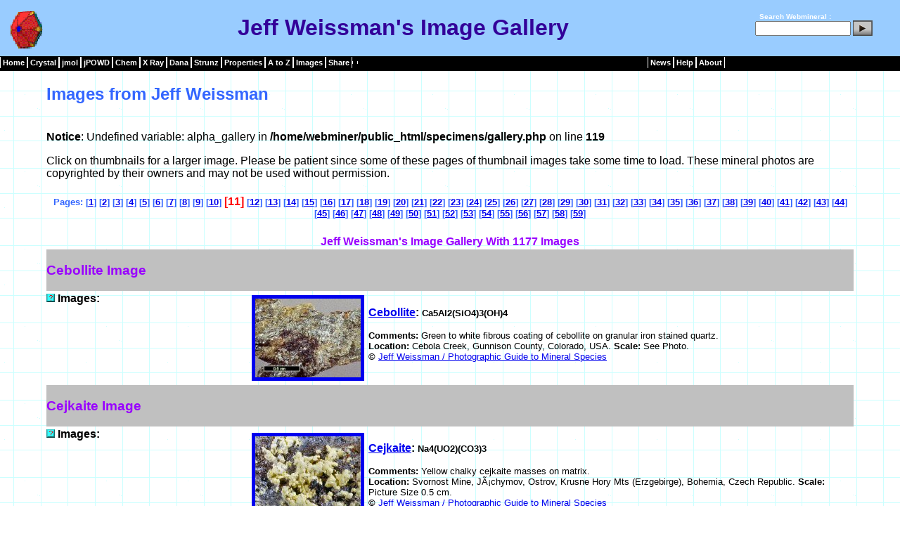

--- FILE ---
content_type: text/html
request_url: http://www.webmineral.com/specimens/gallery.php?st=201&copy=Jeff%20Weissman
body_size: 42499
content:
<!DOCTYPE HTML PUBLIC "-//W3C//DTD HTML 4.01 Transitional//EN" "http://www.w3.org/TR/html4/loose.dtd">
<html>

<head>
<meta http-equiv="Content-Type" content="text/html; charset=iso-8859-1">
<meta name="generator" content="php">
<title>Jeff Weissman&#39;s Image Gallery</title>
<link rel="stylesheet" type="text/css" href="../_themes/blue1111.css">
<meta name="author" content="Dave Barthelmy">
<meta name="robots" content="noindex,follow">
<meta name="description" content="Jeff Weissman&#39;s Image Gallery">
<style>
.o       { text-decoration: overline }
p        { text-align: left }
h2       { text-align: left }
h3       { text-align: left }
td       { text-align: left }
h1       { text-align: center }
h5       { text-align: center }
</style>
<link rel="shortcut icon" href="http://www.webmineral.com/specimens/favicon.gif">
<link rel="stylesheet" type="text/css" href="../_themes/blue1111.css"/>
</head>
<body leftmargin="0" marginheight="0" marginwidth="0" rightmargin="0" topmargin="0" style="background-image: url('../../_themes/blueprnt/blutextb.gif')">
<Table id="header" width="100%" border="0" cellpadding="0" cellspacing="0">
<tr>
<td>
<!-- Start of Header -->
<center><!-- Start of Header -->
 
<table class="header" style= "width: 100%" cellpadding="0" cellspacing="0" align="top"><!-- Start of Header -->
<tr><!-- Start of Header -->
<td align="center" style="height: 11px">
 
<table width="100%" border="0" cellpadding="0" cellspacing="0">
<tr style="margin-top:4px;background-color:#99CCFF; border-bottom:1px solid black">
<td width="5px">&nbsp;</td>
<td width="65px" valign="middle" style="height:60px;text-align:left">
<img style="margin-top:2px" border="0" src="../../images/Hedyphane_Crystal.gif" height="60" alt="Jeff Weissman&#39;s Image Gallery" title="Jeff Weissman&#39;s Image Gallery" width="67" /></td>
<td align="center" valign="middle">
<h1>Jeff Weissman&#39;s Image Gallery</h1></td>
<td width="180px" align="right" valign="middle" style="color:white;font-size:10px;font-weight:bold">
 
<form style="margin:0px;padding:0px;" method="get" name="searchform" action="http://webmineral.com/cgi-bin/search/search.pl"
target="_blank">
<label for="fdse_TermsEx">&nbsp;</label>
Search Webmineral : <input type="hidden" name="sitesearch" value="" />
<input style="margin-bottom:0px;width:128px;" alt="search" id="fdse_TermsEx" type="text" name="Terms" size="20" value="" />
<input style="margin-bottom:10px" type="image" align="middle" src="../../images/search.gif" />
</form></td>
<td>&nbsp;&nbsp;&nbsp;</td>
</tr>   <!-- end of header -->
</table><!-- end of header -->
</td>
</tr>
</table>
<!-- end of header -->
 
<!-- Start of Navigation --> 
<table class="menu-horizontal" cellpadding="0" cellspacing="0" style="height: 21px; width: 100%; background-color:black">
<td title="Mineralogy Database"><a href="../">Home</a></td>
<td title="Crystallography"><a href="../crystall.shtml">Crystal</a></td>
<td title="jmol Mineral Structures"><a href="../jmol/index.shtml">jmol</a></td>
<td title="jPOWD Mineral Structures"><a href="../jpowd/index.php">jPOWD</a></td>
<td title="Minerals by Chemical Composition"><a href="../chemical.shtml">Chem</a></td>
<td title="X-Ray Spacing"><a href="../MySQL/xray.php">X&nbsp;Ray</a></td>
<td title="Dana Classification"><a href="../danaclass.shtml">Dana</a></td>
<td title="Strunz Classification"><a href="../strunz.shtml">Strunz</a></td>
<td title="Physical and Optical Properties"><a href="../determin.shtml">Properties</a></td>
<td title="Alphabetical Listing of Mineral Species"><a href="../Alphabetical_Listing.shtml">A&nbsp;to&nbsp;Z</a></td></td>
<td title="Mineral Pictures"><a href="../specimens/index.php">Images</a></td>
<td><a>Share</a></td>
<td><div class="addthis_toolbox addthis_default_style ">
<a class="addthis_button_compact"></a>
</div>
<script type="text/javascript">var addthis_config = {"data_track_addressbar":true};</script>
<script type="text/javascript" src="http://s7.addthis.com/js/250/addthis_widget.js#pubid=ra-504b749062de1f5d"></script>
</td>
<td style="width:40%">&nbsp;&nbsp;&nbsp;&nbsp;&nbsp;</td>
<td title="News from Webmineral Advertisers"><a href="../news/index.php">News</a></td>
<td title="Mineral Help"><a href="../help/index.shtml">Help</a></td>
<td title="Whats New"><a href="../whatsnew.shtml">About</a></td>
</tr>   <!-- End of Navigation -->
</tbody>
</table><!-- End of Navigation -->
<!-- End of Navigation -->
</div>
<br>
<table border="0" cellpadding="0" width="90%"><tr><td>
<h2>Images from Jeff Weissman</h2>
<br />
<b>Notice</b>:  Undefined variable: alpha_gallery in <b>/home/webminer/public_html/specimens/gallery.php</b> on line <b>119</b><br />
<p align="center"></p>
<p>Click on thumbnails for a larger image. Please be patient since some of these pages of thumbnail images take some time to load.
These mineral photos are copyrighted by their owners and may not be used without permission.</p>
<h5>Pages: [<a href="gallery.php?st=1&amp;copy=Jeff Weissman">1</a>] 
[<a href="gallery.php?st=21&amp;copy=Jeff Weissman">2</a>] 
[<a href="gallery.php?st=41&amp;copy=Jeff Weissman">3</a>] 
[<a href="gallery.php?st=61&amp;copy=Jeff Weissman">4</a>] 
[<a href="gallery.php?st=81&amp;copy=Jeff Weissman">5</a>] 
[<a href="gallery.php?st=101&amp;copy=Jeff Weissman">6</a>] 
[<a href="gallery.php?st=121&amp;copy=Jeff Weissman">7</a>] 
[<a href="gallery.php?st=141&amp;copy=Jeff Weissman">8</a>] 
[<a href="gallery.php?st=161&amp;copy=Jeff Weissman">9</a>] 
[<a href="gallery.php?st=181&amp;copy=Jeff Weissman">10</a>] 
 <span style="color: #ff0000; font-size:12pt"><b>[11]</b></span> [<a href="gallery.php?st=221&amp;copy=Jeff Weissman">12</a>] 
[<a href="gallery.php?st=241&amp;copy=Jeff Weissman">13</a>] 
[<a href="gallery.php?st=261&amp;copy=Jeff Weissman">14</a>] 
[<a href="gallery.php?st=281&amp;copy=Jeff Weissman">15</a>] 
[<a href="gallery.php?st=301&amp;copy=Jeff Weissman">16</a>] 
[<a href="gallery.php?st=321&amp;copy=Jeff Weissman">17</a>] 
[<a href="gallery.php?st=341&amp;copy=Jeff Weissman">18</a>] 
[<a href="gallery.php?st=361&amp;copy=Jeff Weissman">19</a>] 
[<a href="gallery.php?st=381&amp;copy=Jeff Weissman">20</a>] 
[<a href="gallery.php?st=401&amp;copy=Jeff Weissman">21</a>] 
[<a href="gallery.php?st=421&amp;copy=Jeff Weissman">22</a>] 
[<a href="gallery.php?st=441&amp;copy=Jeff Weissman">23</a>] 
[<a href="gallery.php?st=461&amp;copy=Jeff Weissman">24</a>] 
[<a href="gallery.php?st=481&amp;copy=Jeff Weissman">25</a>] 
[<a href="gallery.php?st=501&amp;copy=Jeff Weissman">26</a>] 
[<a href="gallery.php?st=521&amp;copy=Jeff Weissman">27</a>] 
[<a href="gallery.php?st=541&amp;copy=Jeff Weissman">28</a>] 
[<a href="gallery.php?st=561&amp;copy=Jeff Weissman">29</a>] 
[<a href="gallery.php?st=581&amp;copy=Jeff Weissman">30</a>] 
[<a href="gallery.php?st=601&amp;copy=Jeff Weissman">31</a>] 
[<a href="gallery.php?st=621&amp;copy=Jeff Weissman">32</a>] 
[<a href="gallery.php?st=641&amp;copy=Jeff Weissman">33</a>] 
[<a href="gallery.php?st=661&amp;copy=Jeff Weissman">34</a>] 
[<a href="gallery.php?st=681&amp;copy=Jeff Weissman">35</a>] 
[<a href="gallery.php?st=701&amp;copy=Jeff Weissman">36</a>] 
[<a href="gallery.php?st=721&amp;copy=Jeff Weissman">37</a>] 
[<a href="gallery.php?st=741&amp;copy=Jeff Weissman">38</a>] 
[<a href="gallery.php?st=761&amp;copy=Jeff Weissman">39</a>] 
[<a href="gallery.php?st=781&amp;copy=Jeff Weissman">40</a>] 
[<a href="gallery.php?st=801&amp;copy=Jeff Weissman">41</a>] 
[<a href="gallery.php?st=821&amp;copy=Jeff Weissman">42</a>] 
[<a href="gallery.php?st=841&amp;copy=Jeff Weissman">43</a>] 
[<a href="gallery.php?st=861&amp;copy=Jeff Weissman">44</a>] 
[<a href="gallery.php?st=881&amp;copy=Jeff Weissman">45</a>] 
[<a href="gallery.php?st=901&amp;copy=Jeff Weissman">46</a>] 
[<a href="gallery.php?st=921&amp;copy=Jeff Weissman">47</a>] 
[<a href="gallery.php?st=941&amp;copy=Jeff Weissman">48</a>] 
[<a href="gallery.php?st=961&amp;copy=Jeff Weissman">49</a>] 
[<a href="gallery.php?st=981&amp;copy=Jeff Weissman">50</a>] 
[<a href="gallery.php?st=1001&amp;copy=Jeff Weissman">51</a>] 
[<a href="gallery.php?st=1021&amp;copy=Jeff Weissman">52</a>] 
[<a href="gallery.php?st=1041&amp;copy=Jeff Weissman">53</a>] 
[<a href="gallery.php?st=1061&amp;copy=Jeff Weissman">54</a>] 
[<a href="gallery.php?st=1081&amp;copy=Jeff Weissman">55</a>] 
[<a href="gallery.php?st=1101&amp;copy=Jeff Weissman">56</a>] 
[<a href="gallery.php?st=1121&amp;copy=Jeff Weissman">57</a>] 
[<a href="gallery.php?st=1141&amp;copy=Jeff Weissman">58</a>] 
[<a href="gallery.php?st=1161&amp;copy=Jeff Weissman">59</a>] 
</h5>
</td></tr></table>
<table border="0" cellpadding="0" width="90%"><caption><b>Jeff Weissman&#39;s Image Gallery With 1177 Images</b></caption>
<tr><td bgcolor="#C0C0C0" colspan="2"> <h3>Cebollite Image</h3></td></tr>
<tr>
<td width="25%" valign="top">
  <a href="../specimens/picshow.php?id=1720&target=Cebollite" target="_blank" title="Open Large Image in New Window">
  <img src="../images/help.gif" alt="Click Here for Larger Image in New Browser Window" width="12" height="12" border="0"></a>
  <b>Images: </b>
</td>
<td>
<table border="0" cellpadding="2" cellspacing="2">
<tr>
<td>
  <a href="../specimens/picshow.php?id=1720&target=Cebollite">
  <img src="../specimens/photos/PG2MS/290-34Small.jpg" alt="Click Here for Larger Image" border="5"></a>
</td>
<td valign="top"><p align="left">
  <b><a href="../data/Cebollite.shtml" title="Go To Cebollite Mineral Data">Cebollite</a>: <span style='font-size:smaller'>Ca5Al2(SiO4)3(OH)4</span></b></p>
  <p align="center"><font size="2"><b>Comments: </b>Green to white fibrous coating of cebollite on granular iron stained quartz.<br>
  <b>Location: </b>Cebola Creek, Gunnison County, Colorado, USA.
  <b>Scale: </b>See Photo.<br>
<b>&copy;</b> <a href="http://www.excaliburmineral.com/cdintro.htm" title="Go To http://www.excaliburmineral.com/cdintro.htm">Jeff Weissman / Photographic Guide to Mineral Species</a></font></p></td></tr></table>
</td>
</tr>
<tr><td bgcolor="#C0C0C0" colspan="2"> <h3>Cejkaite Image</h3></td></tr>
<tr>
<td width="25%" valign="top">
  <a href="../specimens/picshow.php?id=3637&target=Cejkaite" target="_blank" title="Open Large Image in New Window">
  <img src="../images/help.gif" alt="Click Here for Larger Image in New Browser Window" width="12" height="12" border="0"></a>
  <b>Images: </b>
</td>
<td>
<table border="0" cellpadding="2" cellspacing="2">
<tr>
<td>
  <a href="../specimens/picshow.php?id=3637&target=Cejkaite">
  <img src="../specimens/photos/CejkaiteSmall.jpg" alt="Click Here for Larger Image" border="5"></a>
</td>
<td valign="top"><p align="left">
  <b><a href="../data/Cejkaite.shtml" title="Go To Cejkaite Mineral Data">Cejkaite</a>: <span style='font-size:smaller'>Na4(UO2)(CO3)3</span></b></p>
  <p align="center"><font size="2"><b>Comments: </b>Yellow chalky cejkaite masses on matrix.<br>
  <b>Location: </b>Svornost Mine, JÃ¡chymov, Ostrov, Krusne Hory Mts (Erzgebirge), Bohemia, Czech Republic.
  <b>Scale: </b>Picture Size 0.5 cm.<br>
<b>&copy;</b> <a href="http://www.excaliburmineral.com/cdintro.htm" title="Go To http://www.excaliburmineral.com/cdintro.htm">Jeff Weissman / Photographic Guide to Mineral Species</a></font></p></td></tr></table>
</td>
</tr>
<tr><td bgcolor="#C0C0C0" colspan="2"> <h3>Celadonite Image</h3></td></tr>
<tr>
<td width="25%" valign="top">
  <a href="../specimens/picshow.php?id=1704&target=Celadonite" target="_blank" title="Open Large Image in New Window">
  <img src="../images/help.gif" alt="Click Here for Larger Image in New Browser Window" width="12" height="12" border="0"></a>
  <b>Images: </b>
</td>
<td>
<table border="0" cellpadding="2" cellspacing="2">
<tr>
<td>
  <a href="../specimens/picshow.php?id=1704&target=Celadonite">
  <img src="../specimens/photos/PG2MS/283-11Small.jpg" alt="Click Here for Larger Image" border="5"></a>
</td>
<td valign="top"><p align="left">
  <b><a href="../data/Celadonite.shtml" title="Go To Celadonite Mineral Data">Celadonite</a>: <span style='font-size:smaller'>K(Mg,Fe++)(Fe+++,Al)[Si4O10](OH)2</span></b></p>
  <p align="center"><font size="2"><b>Comments: </b>Greenish masses of celadonite filling vesicles in basaltic rock.<br>
  <b>Location: </b>Socorro County, New Mexico, USA.
  <b>Scale: </b>See Photo.<br>
<b>&copy;</b> <a href="http://www.excaliburmineral.com/cdintro.htm" title="Go To http://www.excaliburmineral.com/cdintro.htm">Jeff Weissman / Photographic Guide to Mineral Species</a></font></p></td></tr></table>
</td>
</tr>
<tr><td bgcolor="#C0C0C0" colspan="2"> <h3>Celsian Image</h3></td></tr>
<tr>
<td width="25%" valign="top">
  <a href="../specimens/picshow.php?id=1659&target=Celsian" target="_blank" title="Open Large Image in New Window">
  <img src="../images/help.gif" alt="Click Here for Larger Image in New Browser Window" width="12" height="12" border="0"></a>
  <b>Images: </b>
</td>
<td>
<table border="0" cellpadding="2" cellspacing="2">
<tr>
<td>
  <a href="../specimens/picshow.php?id=1659&target=Celsian">
  <img src="../specimens/photos/PG2MS/068-03Small.jpg" alt="Click Here for Larger Image" border="5"></a>
</td>
<td valign="top"><p align="left">
  <b><a href="../data/Celsian.shtml" title="Go To Celsian Mineral Data">Celsian</a>: <span style='font-size:smaller'>BaAl2Si2O8</span> &nbsp; <br><a href="../data/Hendricksite.shtml" title="Go To Hendricksite Mineral Data">Hendricksite</a>: <span style='font-size:smaller'>K(Zn,Mg,Mn)3Si3AlO10(OH)2</span></b></p>
  <p align="center"><font size="2"><b>Comments: </b>Gray massive celsian with dark red hendricksite.<br>
  <b>Location: </b>Franklin, Sussex County, New Jersey, USA.
  <b>Scale: </b>See Photo.<br>
<b>&copy;</b> <a href="http://www.excaliburmineral.com/cdintro.htm" title="Go To http://www.excaliburmineral.com/cdintro.htm">Jeff Weissman / Photographic Guide to Mineral Species</a></font></p></td></tr></table>
</td>
</tr>
<tr><td bgcolor="#C0C0C0" colspan="2"> <h3>Cerotungstite-(Ce) Image</h3></td></tr>
<tr>
<td width="25%" valign="top">
  <a href="../specimens/picshow.php?id=1635&target=Cerotungstite-(Ce)" target="_blank" title="Open Large Image in New Window">
  <img src="../images/help.gif" alt="Click Here for Larger Image in New Browser Window" width="12" height="12" border="0"></a>
  <b>Images: </b>
</td>
<td>
<table border="0" cellpadding="2" cellspacing="2">
<tr>
<td>
  <a href="../specimens/picshow.php?id=1635&target=Cerotungstite-(Ce)">
  <img src="../specimens/photos/PG2MS/054-14Small.jpg" alt="Click Here for Larger Image" border="5"></a>
</td>
<td valign="top"><p align="left">
  <b><a href="../data/Cerotungstite-(Ce).shtml" title="Go To Cerotungstite-(Ce) Mineral Data">Cerotungstite-(Ce)</a>: <span style='font-size:smaller'>(Ce,REE)W2O6(OH)3</span> &nbsp; <br><a href="../data/Anthoinite.shtml" title="Go To Anthoinite Mineral Data">Anthoinite</a>: <span style='font-size:smaller'>AlWO3(OH)3</span> &nbsp; <br><a href="../data/Ferberite.shtml" title="Go To Ferberite Mineral Data">Ferberite</a>: <span style='font-size:smaller'>Fe++WO4</span></b></p>
  <p align="center"><font size="2"><b>Comments: </b>Yellow cerotungstite-(Ce), with black ferberite veins and whitish anthoinite.<br>
  <b>Location: </b>Bugarama, Rwanda.
  <b>Scale: </b>See Photo.<br>
<b>&copy;</b> <a href="http://www.excaliburmineral.com/cdintro.htm" title="Go To http://www.excaliburmineral.com/cdintro.htm">Jeff Weissman / Photographic Guide to Mineral Species</a></font></p></td></tr></table>
</td>
</tr>
<tr><td bgcolor="#C0C0C0" colspan="2"> <h3>Cesarolite Image</h3></td></tr>
<tr>
<td width="25%" valign="top">
  <a href="../specimens/picshow.php?id=1661&target=Cesarolite" target="_blank" title="Open Large Image in New Window">
  <img src="../images/help.gif" alt="Click Here for Larger Image in New Browser Window" width="12" height="12" border="0"></a>
  <b>Images: </b>
</td>
<td>
<table border="0" cellpadding="2" cellspacing="2">
<tr>
<td>
  <a href="../specimens/picshow.php?id=1661&target=Cesarolite">
  <img src="../specimens/photos/PG2MS/068-07Small.jpg" alt="Click Here for Larger Image" border="5"></a>
</td>
<td valign="top"><p align="left">
  <b><a href="../data/Cesarolite.shtml" title="Go To Cesarolite Mineral Data">Cesarolite</a>: <span style='font-size:smaller'>PbH2Mn++++3O8</span></b></p>
  <p align="center"><font size="2"><b>Comments: </b>Black to dark brown botryoidal masses of cesarolite in white calcite.<br>
  <b>Location: </b>Sidi-amor-ben-Salem, Tunisia.
  <b>Scale: </b>See Photo.<br>
<b>&copy;</b> <a href="http://www.excaliburmineral.com/cdintro.htm" title="Go To http://www.excaliburmineral.com/cdintro.htm">Jeff Weissman / Photographic Guide to Mineral Species</a></font></p></td></tr></table>
</td>
</tr>
<tr><td bgcolor="#C0C0C0" colspan="2"> <h3>Cesbronite Image</h3></td></tr>
<tr>
<td width="25%" valign="top">
  <a href="../specimens/picshow.php?id=1710&target=Cesbronite" target="_blank" title="Open Large Image in New Window">
  <img src="../images/help.gif" alt="Click Here for Larger Image in New Browser Window" width="12" height="12" border="0"></a>
  <b>Images: </b>
</td>
<td>
<table border="0" cellpadding="2" cellspacing="2">
<tr>
<td>
  <a href="../specimens/picshow.php?id=1710&target=Cesbronite">
  <img src="../specimens/photos/PG2MS/285-09Small.jpg" alt="Click Here for Larger Image" border="5"></a>
</td>
<td valign="top"><p align="left">
  <b><a href="../data/Cesbronite.shtml" title="Go To Cesbronite Mineral Data">Cesbronite</a>: <span style='font-size:smaller'>Cu5(TeO3)2(OH)6Â·2(H2O)</span></b></p>
  <p align="center"><font size="2"><b>Comments: </b>Minute green spherical cesbronite on calcite.<br>
  <b>Location: </b>Mina La Oriental, Moctezuma, Sonora, Mexico.
  <b>Scale: </b>See Photo.<br>
<b>&copy;</b> <a href="http://www.excaliburmineral.com/cdintro.htm" title="Go To http://www.excaliburmineral.com/cdintro.htm">Jeff Weissman / Photographic Guide to Mineral Species</a></font></p></td></tr></table>
</td>
</tr>
<tr><td bgcolor="#C0C0C0" colspan="2"> <h3>Chabazite-K Image</h3></td></tr>
<tr>
<td width="25%" valign="top">
  <a href="../specimens/picshow.php?id=3825&target=Chabazite-K" target="_blank" title="Open Large Image in New Window">
  <img src="../images/help.gif" alt="Click Here for Larger Image in New Browser Window" width="12" height="12" border="0"></a>
  <b>Images: </b>
</td>
<td>
<table border="0" cellpadding="2" cellspacing="2">
<tr>
<td>
  <a href="../specimens/picshow.php?id=3825&target=Chabazite-K">
  <img src="../specimens/photos/Chabazite-KSmall.jpg" alt="Click Here for Larger Image" border="5"></a>
</td>
<td valign="top"><p align="left">
  <b><a href="../data/Chabazite-K.shtml" title="Go To Chabazite-K Mineral Data">Chabazite-K</a>: <span style='font-size:smaller'>(K2,Ca,Na2,Mg)[Al2Si4O12]Â·6(H2O)</span></b></p>
  <p align="center"><font size="2"><b>Comments: </b>Minute colorless crystals of chabazite-K on matrix.<br>
  <b>Location: </b>Tyul'bnyunuai River Valley, Lovozero Massif, Kola Peninsula, Murmanskaja Oblast', Northern Region, Russia.
  <b>Scale: </b>Picture Size 0.6 mm.<br>
<b>&copy;</b> <a href="http://www.excaliburmineral.com/cdintro.htm" title="Go To http://www.excaliburmineral.com/cdintro.htm">Jeff Weissman / Photographic Guide to Mineral Species</a></font></p></td></tr></table>
</td>
</tr>
<tr><td bgcolor="#C0C0C0" colspan="2"> <h3>Chaidamuite Image</h3></td></tr>
<tr>
<td width="25%" valign="top">
  <a href="../specimens/picshow.php?id=1708&target=Chaidamuite" target="_blank" title="Open Large Image in New Window">
  <img src="../images/help.gif" alt="Click Here for Larger Image in New Browser Window" width="12" height="12" border="0"></a>
  <b>Images: </b>
</td>
<td>
<table border="0" cellpadding="2" cellspacing="2">
<tr>
<td>
  <a href="../specimens/picshow.php?id=1708&target=Chaidamuite">
  <img src="../specimens/photos/PG2MS/284-33Small.jpg" alt="Click Here for Larger Image" border="5"></a>
</td>
<td valign="top"><p align="left">
  <b><a href="../data/Chaidamuite.shtml" title="Go To Chaidamuite Mineral Data">Chaidamuite</a>: <span style='font-size:smaller'>(Zn,Fe++)Fe+++(SO4)2(OH)Â·4(H2O)</span></b></p>
  <p align="center"><font size="2"><b>Comments: </b>Pale yellow earthy coatings of chaidamuite with brown limonite on friable matrix.<br>
  <b>Location: </b>Getchell Mine, Humboldt County, Nevada, USA.
  <b>Scale: </b>See Photo.<br>
<b>&copy;</b> <a href="http://www.excaliburmineral.com/cdintro.htm" title="Go To http://www.excaliburmineral.com/cdintro.htm">Jeff Weissman / Photographic Guide to Mineral Species</a></font></p></td></tr></table>
</td>
</tr>
<tr><td bgcolor="#C0C0C0" colspan="2"> <h3>Chalcanthite Image</h3></td></tr>
<tr>
<td width="25%" valign="top">
  <a href="../specimens/picshow.php?id=1662&target=Chalcanthite" target="_blank" title="Open Large Image in New Window">
  <img src="../images/help.gif" alt="Click Here for Larger Image in New Browser Window" width="12" height="12" border="0"></a>
  <b>Images: </b>
</td>
<td>
<table border="0" cellpadding="2" cellspacing="2">
<tr>
<td>
  <a href="../specimens/picshow.php?id=1662&target=Chalcanthite">
  <img src="../specimens/photos/PG2MS/069-21Small.jpg" alt="Click Here for Larger Image" border="5"></a>
</td>
<td valign="top"><p align="left">
  <b><a href="../data/Chalcanthite.shtml" title="Go To Chalcanthite Mineral Data">Chalcanthite</a>: <span style='font-size:smaller'>CuSO4Â·5(H2O)</span></b></p>
  <p align="center"><font size="2"><b>Comments: </b>Fibrous columnar crystalline chalcanthite.<br>
  <b>Location: </b>Planet Mine, La Paz County, Arizona, USA.
  <b>Scale: </b>See Photo.<br>
<b>&copy;</b> <a href="http://www.excaliburmineral.com/cdintro.htm" title="Go To http://www.excaliburmineral.com/cdintro.htm">Jeff Weissman / Photographic Guide to Mineral Species</a></font></p></td></tr></table>
</td>
</tr>
<tr><td bgcolor="#C0C0C0" colspan="2"> <h3>Chalcocite Image</h3></td></tr>
<tr>
<td width="25%" valign="top">
  <a href="../specimens/picshow.php?id=1773&target=Chalcocite" target="_blank" title="Open Large Image in New Window">
  <img src="../images/help.gif" alt="Click Here for Larger Image in New Browser Window" width="12" height="12" border="0"></a>
  <b>Images: </b>
</td>
<td>
<table border="0" cellpadding="2" cellspacing="2">
<tr>
<td>
  <a href="../specimens/picshow.php?id=1773&target=Chalcocite">
  <img src="../specimens/photos/PG2MS/208-14Small.jpg" alt="Click Here for Larger Image" border="5"></a>
</td>
<td valign="top"><p align="left">
  <b><a href="../data/Chalcocite.shtml" title="Go To Chalcocite Mineral Data">Chalcocite</a>: <span style='font-size:smaller'>Cu2S</span> &nbsp; <br><a href="../data/Eskolaite.shtml" title="Go To Eskolaite Mineral Data">Eskolaite</a>: <span style='font-size:smaller'>Cr2O3</span></b></p>
  <p align="center"><font size="2"><b>Comments: </b>Green crystalline eskolaite on massive chalcocite.<br>
  <b>Location: </b>Lubelin, Poland.
  <b>Scale: </b>See Photo.<br>
<b>&copy;</b> <a href="http://www.excaliburmineral.com/cdintro.htm" title="Go To http://www.excaliburmineral.com/cdintro.htm">Jeff Weissman / Photographic Guide to Mineral Species</a></font></p></td></tr></table>
</td>
</tr>
<tr><td bgcolor="#C0C0C0" colspan="2"> <h3>Chalconatronite Image</h3></td></tr>
<tr>
<td width="25%" valign="top">
  <a href="../specimens/picshow.php?id=1663&target=Chalconatronite" target="_blank" title="Open Large Image in New Window">
  <img src="../images/help.gif" alt="Click Here for Larger Image in New Browser Window" width="12" height="12" border="0"></a>
  <b>Images: </b>
</td>
<td>
<table border="0" cellpadding="2" cellspacing="2">
<tr>
<td>
  <a href="../specimens/picshow.php?id=1663&target=Chalconatronite">
  <img src="../specimens/photos/PG2MS/069-36Small.jpg" alt="Click Here for Larger Image" border="5"></a>
</td>
<td valign="top"><p align="left">
  <b><a href="../data/Chalconatronite.shtml" title="Go To Chalconatronite Mineral Data">Chalconatronite</a>: <span style='font-size:smaller'>Na2Cu(CO3)2Â·3(H2O)</span></b></p>
  <p align="center"><font size="2"><b>Comments: </b>Crystalline crusts of blue chalconatronite on sandstone.<br>
  <b>Location: </b>Slick Rock, Egnar Area, San Miguel County, Colorado, USA.
  <b>Scale: </b>See Photo.<br>
<b>&copy;</b> <a href="http://www.excaliburmineral.com/cdintro.htm" title="Go To http://www.excaliburmineral.com/cdintro.htm">Jeff Weissman / Photographic Guide to Mineral Species</a></font></p></td></tr></table>
</td>
</tr>
<tr><td bgcolor="#C0C0C0" colspan="2"> <h3>Challacolloite Image</h3></td></tr>
<tr>
<td width="25%" valign="top">
  <a href="../specimens/picshow.php?id=3119&target=Challacolloite" target="_blank" title="Open Large Image in New Window">
  <img src="../images/help.gif" alt="Click Here for Larger Image in New Browser Window" width="12" height="12" border="0"></a>
  <b>Images: </b>
</td>
<td>
<table border="0" cellpadding="2" cellspacing="2">
<tr>
<td>
  <a href="../specimens/picshow.php?id=3119&target=Challacolloite">
  <img src="../specimens/photos/PG2MS/414-05Small.jpg" alt="Click Here for Larger Image" border="5"></a>
</td>
<td valign="top"><p align="left">
  <b><a href="../data/Challacolloite.shtml" title="Go To Challacolloite Mineral Data">Challacolloite</a>: <span style='font-size:smaller'>KPb2Cl5</span></b></p>
  <p align="center"><font size="2"><b>Comments: </b>White to transparent challacolloite crystals on matrix.<br>
  <b>Location: </b>Eruption of 1855, Mount Vesuvius, Campania, Italy.
  <b>Scale: </b>See Image.<br>
<b>&copy;</b> <a href="http://www.excaliburmineral.com/cdintro.htm" title="Go To http://www.excaliburmineral.com/cdintro.htm">Jeff Weissman / Photographic Guide to Mineral Species</a></font></p></td></tr></table>
</td>
</tr>
<tr><td bgcolor="#C0C0C0" colspan="2"> <h3>Chamosite Image</h3></td></tr>
<tr>
<td width="25%" valign="top">
  <a href="../specimens/picshow.php?id=1654&target=Chamosite" target="_blank" title="Open Large Image in New Window">
  <img src="../images/help.gif" alt="Click Here for Larger Image in New Browser Window" width="12" height="12" border="0"></a>
  <b>Images: </b>
</td>
<td>
<table border="0" cellpadding="2" cellspacing="2">
<tr>
<td>
  <a href="../specimens/picshow.php?id=1654&target=Chamosite">
  <img src="../specimens/photos/PG2MS/064-26Small.jpg" alt="Click Here for Larger Image" border="5"></a>
</td>
<td valign="top"><p align="left">
  <b><a href="../data/Chamosite.shtml" title="Go To Chamosite Mineral Data">Chamosite</a>: <span style='font-size:smaller'>(Fe++,Mg,Fe+++)5Al(Si3Al)O10(OH,O)8</span></b></p>
  <p align="center"><font size="2"><b>Comments: </b>Dark green sectile massive chamosite.<br>
  <b>Location: </b>Jalgaon, Maharashtra, India.
  <b>Scale: </b>See Photo.<br>
<b>&copy;</b> <a href="http://www.excaliburmineral.com/cdintro.htm" title="Go To http://www.excaliburmineral.com/cdintro.htm">Jeff Weissman / Photographic Guide to Mineral Species</a></font></p></td></tr></table>
</td>
</tr>
<tr><td bgcolor="#C0C0C0" colspan="2"> <h3>Chaoite Image</h3></td></tr>
<tr>
<td width="25%" valign="top">
  <a href="../specimens/picshow.php?id=1713&target=Chaoite" target="_blank" title="Open Large Image in New Window">
  <img src="../images/help.gif" alt="Click Here for Larger Image in New Browser Window" width="12" height="12" border="0"></a>
  <b>Images: </b>
</td>
<td>
<table border="0" cellpadding="2" cellspacing="2">
<tr>
<td>
  <a href="../specimens/picshow.php?id=1713&target=Chaoite">
  <img src="../specimens/photos/PG2MS/287-12Small.jpg" alt="Click Here for Larger Image" border="5"></a>
</td>
<td valign="top"><p align="left">
  <b><a href="../data/Chaoite.shtml" title="Go To Chaoite Mineral Data">Chaoite</a>: <span style='font-size:smaller'>C</span></b></p>
  <p align="center"><font size="2"><b>Comments: </b>Dark masses of chaoite intermixed with graphite on rock shocked by meteorite impact.<br>
  <b>Location: </b>Ries Crater, Bopfingen, Bavaria, Baden-Wurttemberg.
  <b>Scale: </b>See Photo.<br>
<b>&copy;</b> <a href="http://www.excaliburmineral.com/cdintro.htm" title="Go To http://www.excaliburmineral.com/cdintro.htm">Jeff Weissman / Photographic Guide to Mineral Species</a></font></p></td></tr></table>
</td>
</tr>
<tr><td bgcolor="#C0C0C0" colspan="2"> <h3>Charoite Image</h3></td></tr>
<tr>
<td width="25%" valign="top">
  <a href="../specimens/picshow.php?id=1785&target=Charoite" target="_blank" title="Open Large Image in New Window">
  <img src="../images/help.gif" alt="Click Here for Larger Image in New Browser Window" width="12" height="12" border="0"></a>
  <b>Images: </b>
</td>
<td>
<table border="0" cellpadding="2" cellspacing="2">
<tr>
<td>
  <a href="../specimens/picshow.php?id=1785&target=Charoite">
  <img src="../specimens/photos/PG2MS/088-05Small.jpg" alt="Click Here for Larger Image" border="5"></a>
</td>
<td valign="top"><p align="left">
  <b><a href="../data/Charoite.shtml" title="Go To Charoite Mineral Data">Charoite</a>: <span style='font-size:smaller'>K5Ca8(Si6O15)2(Si2O7)Si4O9(OH)Â·3(H2O)</span> &nbsp; <br><a href="../data/Fedorite.shtml" title="Go To Fedorite Mineral Data">Fedorite</a>: <span style='font-size:smaller'>KNa4Ca4(Al,Si)16O36(OH,F)4Â·6(H2O)</span></b></p>
  <p align="center"><font size="2"><b>Comments: </b>Tan crystalline platy fedorite in pale violet charoite.<br>
  <b>Location: </b>Murun, Republic of Sakha, Siberia, Russia.
  <b>Scale: </b>See Photo.<br>
<b>&copy;</b> <a href="http://www.excaliburmineral.com/cdintro.htm" title="Go To http://www.excaliburmineral.com/cdintro.htm">Jeff Weissman / Photographic Guide to Mineral Species</a></font></p></td></tr></table>
</td>
</tr>
<tr><td bgcolor="#C0C0C0" colspan="2"> <h3>Charoite Image</h3></td></tr>
<tr>
<td width="25%" valign="top">
  <a href="../specimens/picshow.php?id=2472&target=Charoite" target="_blank" title="Open Large Image in New Window">
  <img src="../images/help.gif" alt="Click Here for Larger Image in New Browser Window" width="12" height="12" border="0"></a>
  <b>Images: </b>
</td>
<td>
<table border="0" cellpadding="2" cellspacing="2">
<tr>
<td>
  <a href="../specimens/picshow.php?id=2472&target=Charoite">
  <img src="../specimens/photos/PG2MS/229-03Small.jpg" alt="Click Here for Larger Image" border="5"></a>
</td>
<td valign="top"><p align="left">
  <b><a href="../data/Charoite.shtml" title="Go To Charoite Mineral Data">Charoite</a>: <span style='font-size:smaller'>K5Ca8(Si6O15)2(Si2O7)Si4O9(OH)Â·3(H2O)</span> &nbsp; <br><a href="../data/Tinaksite.shtml" title="Go To Tinaksite Mineral Data">Tinaksite</a>: <span style='font-size:smaller'>K2Na(Ca,Mn++)2(Ti,Fe)O[Si7O18(OH)]</span></b></p>
  <p align="center"><font size="2"><b>Comments: </b>Yellow-brown prismatic tinaksite crystals in purple charoite with black aegirine.<br>
  <b>Location: </b>Murun, Aldan Uplift, Chara and Olekma Rivers, near Olekminsk, Republic of Sakha, Siberia, Russia.
  <b>Scale: </b>See Photo.<br>
<b>&copy;</b> <a href="http://www.excaliburmineral.com/cdintro.htm" title="Go To http://www.excaliburmineral.com/cdintro.htm">Jeff Weissman / Photographic Guide to Mineral Species</a></font></p></td></tr></table>
</td>
</tr>
<tr><td bgcolor="#C0C0C0" colspan="2"> <h3>Charoite Image</h3></td></tr>
<tr>
<td width="25%" valign="top">
  <a href="../specimens/picshow.php?id=2499&target=Charoite" target="_blank" title="Open Large Image in New Window">
  <img src="../images/help.gif" alt="Click Here for Larger Image in New Browser Window" width="12" height="12" border="0"></a>
  <b>Images: </b>
</td>
<td>
<table border="0" cellpadding="2" cellspacing="2">
<tr>
<td>
  <a href="../specimens/picshow.php?id=2499&target=Charoite">
  <img src="../specimens/photos/PG2MS/235-29Small.jpg" alt="Click Here for Larger Image" border="5"></a>
</td>
<td valign="top"><p align="left">
  <b><a href="../data/Charoite.shtml" title="Go To Charoite Mineral Data">Charoite</a>: <span style='font-size:smaller'>K5Ca8(Si6O15)2(Si2O7)Si4O9(OH)Â·3(H2O)</span> &nbsp; <br><a href="../data/Tokkoite.shtml" title="Go To Tokkoite Mineral Data">Tokkoite</a>: <span style='font-size:smaller'>K2Ca4[Si7O18(OH)](F,OH)</span></b></p>
  <p align="center"><font size="2"><b>Comments: </b>Yellow crystalline tokkoite intermixed with purple charoite (viewed cross-sectional to fiber direction).<br>
  <b>Location: </b>Murun, Aldan, Republic of Sakha, Siberia, Russia.
  <b>Scale: </b>See Photo.<br>
<b>&copy;</b> <a href="http://www.excaliburmineral.com/cdintro.htm" title="Go To http://www.excaliburmineral.com/cdintro.htm">Jeff Weissman / Photographic Guide to Mineral Species</a></font></p></td></tr></table>
</td>
</tr>
<tr><td bgcolor="#C0C0C0" colspan="2"> <h3>Chayesite Image</h3></td></tr>
<tr>
<td width="25%" valign="top">
  <a href="../specimens/picshow.php?id=3919&target=Chayesite" target="_blank" title="Open Large Image in New Window">
  <img src="../images/help.gif" alt="Click Here for Larger Image in New Browser Window" width="12" height="12" border="0"></a>
  <b>Images: </b>
</td>
<td>
<table border="0" cellpadding="2" cellspacing="2">
<tr>
<td>
  <a href="../specimens/picshow.php?id=3919&target=Chayesite">
  <img src="../specimens/photos/MerrihueiteSmall.jpg" alt="Click Here for Larger Image" border="5"></a>
</td>
<td valign="top"><p align="left">
  <b><a href="../data/Chayesite.shtml" title="Go To Chayesite Mineral Data">Chayesite</a>: <span style='font-size:smaller'>K(Mg,Fe++)4Fe+++(Si12O30)</span> &nbsp; <br><a href="../data/Merrihueite.shtml" title="Go To Merrihueite Mineral Data">Merrihueite</a>: <span style='font-size:smaller'>(K,Na)2(Fe++,Mg)5Si12O30</span></b></p>
  <p align="center"><font size="2"><b>Comments: </b>A sharp, chemically zoned crystal of copper-brown merrihueite(?) (see Lapis-Magazine 4/2002 Page 38/39) overgrown on bluish chayesite.<br>
  <b>Location: </b>Basalt quarry, Pauliberg Mt., Kobersdorf, Oberpullendorf, Burgenland, Austria.
  <b>Scale: </b>Crystal Size 0.15 cm.<br>
<b>&copy;</b> <a href="http://www.excaliburmineral.com/cdintro.htm" title="Go To http://www.excaliburmineral.com/cdintro.htm">Jeff Weissman / Photographic Guide to Mineral Species</a></font></p></td></tr></table>
</td>
</tr>
<tr><td bgcolor="#C0C0C0" colspan="2"> <h3>Chelkarite Image</h3></td></tr>
<tr>
<td width="25%" valign="top">
  <a href="../specimens/picshow.php?id=1689&target=Chelkarite" target="_blank" title="Open Large Image in New Window">
  <img src="../images/help.gif" alt="Click Here for Larger Image in New Browser Window" width="12" height="12" border="0"></a>
  <b>Images: </b>
</td>
<td>
<table border="0" cellpadding="2" cellspacing="2">
<tr>
<td>
  <a href="../specimens/picshow.php?id=1689&target=Chelkarite">
  <img src="../specimens/photos/PG2MS/270-17Small.jpg" alt="Click Here for Larger Image" border="5"></a>
</td>
<td valign="top"><p align="left">
  <b><a href="../data/Chelkarite.shtml" title="Go To Chelkarite Mineral Data">Chelkarite</a>: <span style='font-size:smaller'>CaMgB2O4Cl2Â·7(H2O) (?)</span></b></p>
  <p align="center"><font size="2"><b>Comments: </b>Minute transparent nearly colorless microcrystals of chelkarite.<br>
  <b>Location: </b>Chelkar, Zapadno-Kazahstan, Kazakhstan.
  <b>Scale: </b>See Photo.<br>
<b>&copy;</b> <a href="http://www.excaliburmineral.com/cdintro.htm" title="Go To http://www.excaliburmineral.com/cdintro.htm">Jeff Weissman / Photographic Guide to Mineral Species</a></font></p></td></tr></table>
</td>
</tr>
</table>
<table border="0" cellpadding="0" width="90%" align="center"><tr><td>
<h5>Pages: 
[<a href="gallery.php?st=1&amp;copy=Jeff Weissman">1</a>]

[<a href="gallery.php?st=21&amp;copy=Jeff Weissman">2</a>]

[<a href="gallery.php?st=41&amp;copy=Jeff Weissman">3</a>]

[<a href="gallery.php?st=61&amp;copy=Jeff Weissman">4</a>]

[<a href="gallery.php?st=81&amp;copy=Jeff Weissman">5</a>]

[<a href="gallery.php?st=101&amp;copy=Jeff Weissman">6</a>]

[<a href="gallery.php?st=121&amp;copy=Jeff Weissman">7</a>]

[<a href="gallery.php?st=141&amp;copy=Jeff Weissman">8</a>]

[<a href="gallery.php?st=161&amp;copy=Jeff Weissman">9</a>]

[<a href="gallery.php?st=181&amp;copy=Jeff Weissman">10</a>]

 <span style="color: #ff0000; font-size:12pt"><b>[11]</b></span>
[<a href="gallery.php?st=221&amp;copy=Jeff Weissman">12</a>]

[<a href="gallery.php?st=241&amp;copy=Jeff Weissman">13</a>]

[<a href="gallery.php?st=261&amp;copy=Jeff Weissman">14</a>]

[<a href="gallery.php?st=281&amp;copy=Jeff Weissman">15</a>]

[<a href="gallery.php?st=301&amp;copy=Jeff Weissman">16</a>]

[<a href="gallery.php?st=321&amp;copy=Jeff Weissman">17</a>]

[<a href="gallery.php?st=341&amp;copy=Jeff Weissman">18</a>]

[<a href="gallery.php?st=361&amp;copy=Jeff Weissman">19</a>]

[<a href="gallery.php?st=381&amp;copy=Jeff Weissman">20</a>]

[<a href="gallery.php?st=401&amp;copy=Jeff Weissman">21</a>]

[<a href="gallery.php?st=421&amp;copy=Jeff Weissman">22</a>]

[<a href="gallery.php?st=441&amp;copy=Jeff Weissman">23</a>]

[<a href="gallery.php?st=461&amp;copy=Jeff Weissman">24</a>]

[<a href="gallery.php?st=481&amp;copy=Jeff Weissman">25</a>]

[<a href="gallery.php?st=501&amp;copy=Jeff Weissman">26</a>]

[<a href="gallery.php?st=521&amp;copy=Jeff Weissman">27</a>]

[<a href="gallery.php?st=541&amp;copy=Jeff Weissman">28</a>]

[<a href="gallery.php?st=561&amp;copy=Jeff Weissman">29</a>]

[<a href="gallery.php?st=581&amp;copy=Jeff Weissman">30</a>]

[<a href="gallery.php?st=601&amp;copy=Jeff Weissman">31</a>]

[<a href="gallery.php?st=621&amp;copy=Jeff Weissman">32</a>]

[<a href="gallery.php?st=641&amp;copy=Jeff Weissman">33</a>]

[<a href="gallery.php?st=661&amp;copy=Jeff Weissman">34</a>]

[<a href="gallery.php?st=681&amp;copy=Jeff Weissman">35</a>]

[<a href="gallery.php?st=701&amp;copy=Jeff Weissman">36</a>]

[<a href="gallery.php?st=721&amp;copy=Jeff Weissman">37</a>]

[<a href="gallery.php?st=741&amp;copy=Jeff Weissman">38</a>]

[<a href="gallery.php?st=761&amp;copy=Jeff Weissman">39</a>]

[<a href="gallery.php?st=781&amp;copy=Jeff Weissman">40</a>]

[<a href="gallery.php?st=801&amp;copy=Jeff Weissman">41</a>]

[<a href="gallery.php?st=821&amp;copy=Jeff Weissman">42</a>]

[<a href="gallery.php?st=841&amp;copy=Jeff Weissman">43</a>]

[<a href="gallery.php?st=861&amp;copy=Jeff Weissman">44</a>]

[<a href="gallery.php?st=881&amp;copy=Jeff Weissman">45</a>]

[<a href="gallery.php?st=901&amp;copy=Jeff Weissman">46</a>]

[<a href="gallery.php?st=921&amp;copy=Jeff Weissman">47</a>]

[<a href="gallery.php?st=941&amp;copy=Jeff Weissman">48</a>]

[<a href="gallery.php?st=961&amp;copy=Jeff Weissman">49</a>]

[<a href="gallery.php?st=981&amp;copy=Jeff Weissman">50</a>]

[<a href="gallery.php?st=1001&amp;copy=Jeff Weissman">51</a>]

[<a href="gallery.php?st=1021&amp;copy=Jeff Weissman">52</a>]

[<a href="gallery.php?st=1041&amp;copy=Jeff Weissman">53</a>]

[<a href="gallery.php?st=1061&amp;copy=Jeff Weissman">54</a>]

[<a href="gallery.php?st=1081&amp;copy=Jeff Weissman">55</a>]

[<a href="gallery.php?st=1101&amp;copy=Jeff Weissman">56</a>]

[<a href="gallery.php?st=1121&amp;copy=Jeff Weissman">57</a>]

[<a href="gallery.php?st=1141&amp;copy=Jeff Weissman">58</a>]

[<a href="gallery.php?st=1161&amp;copy=Jeff Weissman">59</a>]

</h5>
<hr>
<fieldset style="padding:0; background-color:#F0F0F0">
<legend style="font-size:x-small"><a href="/adrates.shtml" title="Information on Advertising on the Webmineral.com site">Advertisment</a></legend>
<table align="center" cellspacing="0" style="width: 90%">
<tr>
<td align="center">
<center>
<a href="http://webmineral.com/MySQL/openx/www/delivery/ck.php?oaparams=2__bannerid=20__zoneid=4__cb=a75cc32a52__oadest=%5Chttp%3A%2F%2Fwww.johnbetts-fineminerals.com%2F"title="John Betts - Fine Minerals, New York. Dealers of Fine Minerals and Natural Crystal Clusters since 1989. We buy rock collections, we buy gem collections, we buy mineral collections." target="_blank"><img src="http://www.johnbetts-fineminerals.com/jhbnyc/gifs/newbanner.jpg"></a>
<br>
<font size=2><b>
[<a href="http://webmineral.com/MySQL/openx/www/delivery/ck.php?oaparams=2__bannerid=20__zoneid=4__cb=a75cc32a52__oadest=%5Chttp%3A%2F%2Fwww.johnbetts-fineminerals.com%2Fjhbnyc%2Fgallery.htm" target="_blank">Minerals for Sale</a>] 
[<a href="http://webmineral.com/MySQL/openx/www/delivery/ck.php?oaparams=2__bannerid=20__zoneid=4__cb=a75cc32a52__oadest=%5Chttp%3A%2F%2Fwww.johnbetts-fineminerals.com%2Fjhbnyc%2Fnewlist.htm" target="_blank">New Minerals</a>]
[<a href="http://webmineral.com/MySQL/openx/www/delivery/ck.php?oaparams=2__bannerid=20__zoneid=4__cb=a75cc32a52__oadest=%5Chttp%3A%2F%2Fwww.johnbetts-fineminerals.com%2Fjhbnyc%2Fdiamonds.htm" target="_blank">Diamond Crystals</a>]
[<a href="http://webmineral.com/MySQL/openx/www/delivery/ck.php?oaparams=2__bannerid=20__zoneid=4__cb=a75cc32a52__oadest=%5Chttp%3A%2F%2Fwww.johnbetts-fineminerals.com%2Fjhbnyc%2Fgemstone.htm" target="_blank">Gem Minerals</a>]
[<a href="http://webmineral.com/MySQL/openx/www/delivery/ck.php?oaparams=2__bannerid=20__zoneid=4__cb=a75cc32a52__oadest=%5Chttp%3A%2F%2Fwww.johnbetts-fineminerals.com%2Fjhbnyc%2Fverybest.htm" target="_blank">My Best Minerals</a>]
<br></b>
Classic minerals, out-of-print books &amp; magazines, plus informative articles for collectors
</font> 
</center>
<br><div id='beacon_a75cc32a52' style='position: absolute; left: 0px; top: 0px; visibility: hidden;'><img src='http://webmineral.com/MySQL/openx/www/delivery/lg.php?bannerid=20&amp;campaignid=10&amp;zoneid=4&amp;loc=1&amp;referer=http%3A%2F%2Fwww.webmineral.com%2Fspecimens%2Fgallery.php%3Fst%3D201%26copy%3DJeff%2520Weissman&amp;cb=a75cc32a52' width='0' height='0' alt='' style='width: 0px; height: 0px;' /></div></td>
</tr>
</table>
</fieldset><hr>
<center>
<script type="text/javascript"><!--
google_ad_client = "ca-pub-9134538599535091";
/* 728x90 */
google_ad_slot = "2185857684";
google_ad_width = 728;
google_ad_height = 90;
//-->
</script>
<script type="text/javascript"
src="http://pagead2.googlesyndication.com/pagead/show_ads.js">
</script>
</center><script>
  (function(i,s,o,g,r,a,m){i['GoogleAnalyticsObject']=r;i[r]=i[r]||function(){
  (i[r].q=i[r].q||[]).push(arguments)},i[r].l=1*new Date();a=s.createElement(o),
  m=s.getElementsByTagName(o)[0];a.async=1;a.src=g;m.parentNode.insertBefore(a,m)
  })(window,document,'script','https://www.google-analytics.com/analytics.js','ga');

  ga('create', 'UA-3067463-1', 'auto');
  ga('send', 'pageview');

</script>
</td></tr></table>
</body>
</html>



--- FILE ---
content_type: text/html; charset=utf-8
request_url: https://www.google.com/recaptcha/api2/aframe
body_size: 265
content:
<!DOCTYPE HTML><html><head><meta http-equiv="content-type" content="text/html; charset=UTF-8"></head><body><script nonce="7Zlk4HcjeHsathNqavqsWg">/** Anti-fraud and anti-abuse applications only. See google.com/recaptcha */ try{var clients={'sodar':'https://pagead2.googlesyndication.com/pagead/sodar?'};window.addEventListener("message",function(a){try{if(a.source===window.parent){var b=JSON.parse(a.data);var c=clients[b['id']];if(c){var d=document.createElement('img');d.src=c+b['params']+'&rc='+(localStorage.getItem("rc::a")?sessionStorage.getItem("rc::b"):"");window.document.body.appendChild(d);sessionStorage.setItem("rc::e",parseInt(sessionStorage.getItem("rc::e")||0)+1);localStorage.setItem("rc::h",'1768830236644');}}}catch(b){}});window.parent.postMessage("_grecaptcha_ready", "*");}catch(b){}</script></body></html>